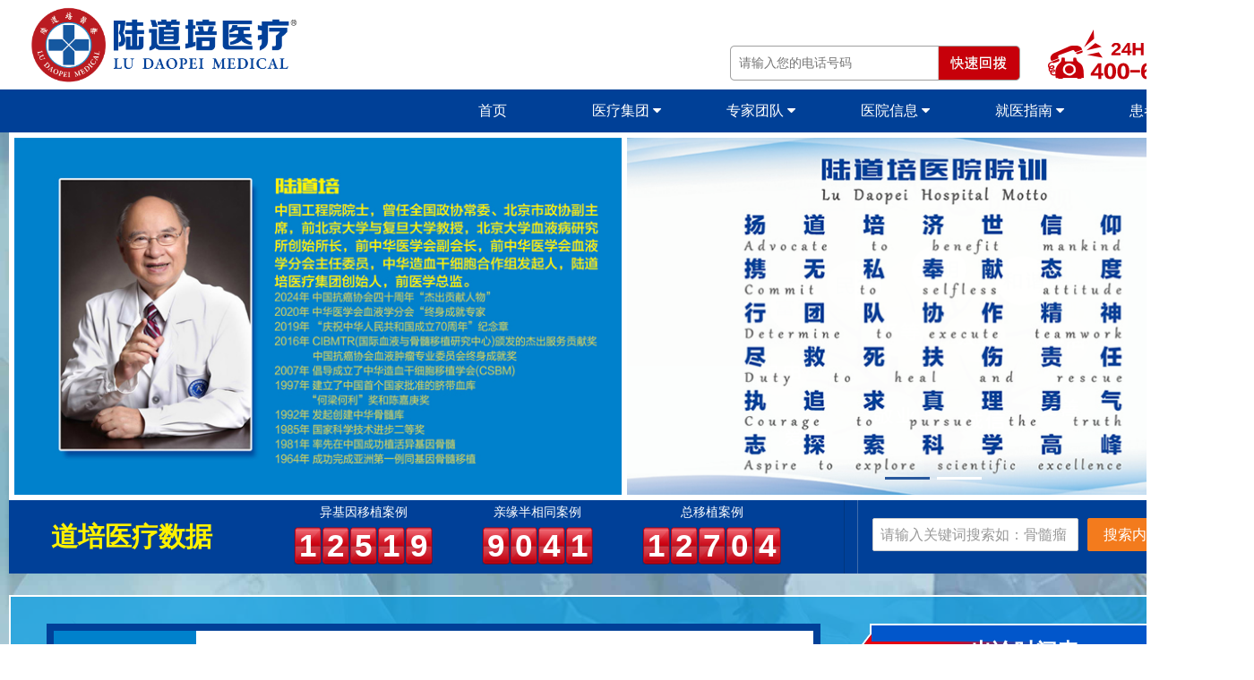

--- FILE ---
content_type: text/html; charset=utf-8
request_url: https://daopei.net/home/model/index/cid/26/id/28.html
body_size: 8449
content:
<!DOCTYPE html>
<html>
<head lang="en">
  <meta charset="UTF-8">
  <title>陆道培 燕达陆道培医院_北京骨髓移植医院|儿童白血病专家|半相合移植|噬血细胞综合症_陆道培医疗集团-北京陆道培生物技术有限公司</title>
  <meta http-equiv="X-UA-Compatible" content="IE=edge">
  <meta name="viewport" content="width=device-width, initial-scale=1">
  <meta name="format-detection" content="telephone=no">
  <meta name="renderer" content="webkit">
  <meta http-equiv="Cache-Control" content="no-siteapp" />
  <meta name="keywords" content="燕达陆道培医院,北京陆道培医院,陆道培医院,半相合移植,骨髓移植,北京骨髓移植医院,噬血细胞综合症全国权威专家,儿童白血病专家" />
  <meta name="description" content="北京陆道培医院是一家三级血液病专科医院，医院下设29个科室，包括造血干细胞移植科、普通血液科、淋巴瘤骨髓瘤中心、病理和医学检验科等。拥有中国权威的白血病专家、淋巴瘤权威专家、儿童白血病专家，在半相合移植、骨髓移植、儿童白血病、淋巴瘤等疾病治疗方面拥有丰富的经验。">
  <link rel="alternate icon" type="image/png" href="/i/favicon.png">
<!--[if (gte IE 9)|!(IE)]><!-->
<script src="/template/default/assets/js/jquery-2.1.4.min.js"></script>
<!--<![endif]-->
<!--[if lt IE 9]>
<script src="http://cdn.yuntar.com/jquery/1.11.3/jquery.min.js"></script>
<script src="http://cdn.yuntar.com/modernizr/2.8.3/modernizr.js"></script>
<script src="http://cdn.yuntar.com/amazeui/2.7.2/js/amazeui.ie8polyfill.min.js"></script>
<![endif]-->
<!-- amazeui -->
<link rel="stylesheet" href="/template/default/assets/css/amazeui.min.css"/>
<script src="/template/default/assets/js/amazeui.min.js"></script>
<!-- swiper -->
<link rel="stylesheet" href="/template/default/assets/css/swiper.min.css"/>
<script src="/template/default/assets/js/swiper.min.js"></script>
	<!-- swiper p -->
	<script src="/template/default/assets/js/swiper.animate-twice.min.js"></script>
<script src="/template/default/assets/js/swiper.animate1.0.2.min.js" ></script>
<link rel="stylesheet" href="/template/default/assets/css/animate.min.css">
<!-- css -->
<link rel="stylesheet" href="/template/default/css/ldp.css?v=1768874132"/>

</head>
<body>
<div data-am-sticky style="z-index: 1011">
<!-- 	top -->
<div class="am-g topbox">
	<div class="am-container am-text-left top">
		<div class="am-u-sm-6"><div class="logo_box"><img src="/data/upload/2020-05-10/5eb77c0ec352e.png" alt="" style="width:316px;"></div></div>
		<div class="am-u-sm-2" style="float:right;"><div class="tel_number"><img src="/template/default/images/top_tel.png" alt=""></div></div>
		<div class="am-u-sm-3" style="float:right;"><div class="tel_box" style="cursor: pointer" onclick="window.open('http://bwt.zoosnet.net/LR/Chatpre.aspx?id=BWT65972900&lng=cn')"><input type="text" style="height: 39px; border: 0; background: none; width: 230px; line-height: 39px; padding-left: 10px; font-size: 1.4rem;" placeholder="请输入您的电话号码"></div></div>
		
		<div class="am-u-sm-1" style="display:none;"><a href="http://www.ludaopei.com" target="_blank" class="english"><img src="/template/default/images/eng.png" alt=""></a></div>
		
	</div>
</div>
<!-- /top -->
<!-- menu -->
<div class="am-g menu">
	<div class="am-container">
		<ul class="am-u-sm-8 am-fr am-avg-sm-6 am-text-center">
								<li><a href="/">首页</a></li>
									<li class="am-dropdown" data-am-dropdown>
				        <a class="am-dropdown-toggle" data-am-dropdown-toggle href="javascript:;">
				           医疗集团 <span class="am-icon-caret-down"></span>
				        </a>
				        <ul class="am-dropdown-content">
					        				            <li><a href="/list/16">医疗集团介绍</a></li>
				            				            <li><a href="/list/17">医疗集团荣誉</a></li>
				            				            <li><a href="/list/18">全国院区介绍</a></li>
				            				            <li><a href="/list/19">联系方式</a></li>
				            				          </ul>
				    </li>
									<li class="am-dropdown" data-am-dropdown>
				        <a class="am-dropdown-toggle" data-am-dropdown-toggle href="javascript:;">
				           专家团队 <span class="am-icon-caret-down"></span>
				        </a>
				        <ul class="am-dropdown-content">
					        				            <li><a href="/list/21">陆道培院士</a></li>
				            				            <li><a href="/list/22">河北燕达陆道培医院</a></li>
				            				            <li><a href="/list/28">北京陆道培医院</a></li>
				            				            <li><a href="/list/74">北京陆道培血液病医院</a></li>
				            				            <li><a href="/list/79">上海新道培血液病医院</a></li>
				            				          </ul>
				    </li>
									<li class="am-dropdown" data-am-dropdown>
				        <a class="am-dropdown-toggle" data-am-dropdown-toggle href="javascript:;">
				           医院信息 <span class="am-icon-caret-down"></span>
				        </a>
				        <ul class="am-dropdown-content">
					        				            <li><a href="/list/39">科室介绍</a></li>
				            				            <li><a href="/list/34">公益讲座</a></li>
				            				            <li><a href="/list/35">慈善活动</a></li>
				            				            <li><a href="/list/36">新闻动态</a></li>
				            				            <li><a href="/list/37">学术交流</a></li>
				            				            <li><a href="/list/38">团队风采</a></li>
				            				          </ul>
				    </li>
									<li class="am-dropdown" data-am-dropdown>
				        <a class="am-dropdown-toggle" data-am-dropdown-toggle href="javascript:;">
				           就医指南 <span class="am-icon-caret-down"></span>
				        </a>
				        <ul class="am-dropdown-content">
					        				            <li><a href="/list/47">专家出诊表</a></li>
				            				            <li><a href="/list/48">就诊流程</a></li>
				            				            <li><a href="/list/49">标本检验送检须知</a></li>
				            				            <li><a href="/list/50">异地医保、新农合转诊</a></li>
				            				          </ul>
				    </li>
									<li class="am-dropdown" data-am-dropdown>
				        <a class="am-dropdown-toggle" data-am-dropdown-toggle href="javascript:;">
				           患者服务 <span class="am-icon-caret-down"></span>
				        </a>
				        <ul class="am-dropdown-content">
					        				            <li><a href="/list/54">投诉建议</a></li>
				            					        <li><a href="/list/55">知识百科</a></li>
					        <li><a href="/list/56">常见疾病</a></li>
					        <li><a href="/list/57">疾病诊断</a></li>
					        <li><a href="/list/58">治疗方法</a></li>
					        <li><a href="/list/59">护理康复</a></li>
					        <li><a href="/list/60">营养指导</a></li>
					        				            <li><a href="/list/72">就医用车</a></li>
				            				          </ul>
				    </li>
						</ul>
	</div>
</div>
<!-- /menu -->
</div>
<!-- banner -->
<style type="text/css" media="screen">
	#banner-pagination .swiper-pagination-bullet{ width: 50px; height: 3px; border-radius:0; background:#FFF; opacity: 1}
	#banner-pagination .swiper-pagination-bullet-active{background-color: #28589d}
</style>

<div class="am-g">
	<div class="am-container banner">
		<div class="am-u-sm-6 banner_left"></div>
		<div class="am-u-sm-6 swiper-container" id="banner">
			<div class="swiper-wrapper">
								<div class="banner_right swiper-slide" >
					<a href="" target="_blank"><div class="banner_info ani"  style="background-image: url('/data/upload/2020-06-24/5ef2cb0558a73.jpg'); cursor: pointer"></div></a>
				</div>
								<div class="banner_right swiper-slide" >
					<a href="" target="_blank"><div class="banner_info ani"  style="background-image: url('/data/upload/2021-08-19/611e0f17b0ebf.jpg'); cursor: pointer"></div></a>
				</div>
							</div>
			<div class="swiper-pagination" id="banner-pagination"></div>
		</div>
	</div>
</div>
<!-- 医疗数据 -->
<div class="am-g" data-am-sticky="{top:148,animation: 'slide-top'}">
	<div class="am-container ylsj">
		<div class="am-u-sm-3 am-text-center am-padding-0" style="font-size: 3rem; color: #fff100; font-weight: bold;width:18%;text-align:center;">道培医疗数据</div>
		<div class="am-u-sm-6 am-padding-0" style="padding-top: 1rem!important; height: 82px; width: 50%; border-right:#02377f solid 1px;	 ">
			<div class="am-fl ylsj_num am-margin-right-sm" style="margin-left:3%;display:none;">
				<div class="title">CAR-T治疗</div>
				<div id="footnum1">2617</div>
			</div>
			<div class="am-fl ylsj_num am-margin-left-sm  am-margin-right-sm" style="margin-left:6rem;">
				<div class="title">异基因移植案例</div>
				<div id="footnum2">12519</div>
			</div>
			<div class="am-fl ylsj_num am-margin-left-sm am-margin-right-sm" style="margin-left:4.5rem;margin-right:4.5rem;">
				<div class="title">亲缘半相同案例</div>
				<div id="footnum3">9041</div>
			</div>
			<div class="am-fl ylsj_num am-margin-left-sm">
				<div class="title">总移植案例</div>
				<div id="footnum4">12704</div>
			</div>
			<div style="color:#ffffff;margin:38px 0 0 0;line-height:25px;font-size:13px;float:right;display:none;">截止2024年9月30日</div>
			
		</div>
		<div class="am-u-sm-3 am-padding-xs am-padding-left" style="height: 82px; border-left:#406daa solid 1px; width: 31%">
			<div class="search am-form">
				<div class="am-form-group am-text-left">
					<form action="/home/listn/search.html" class="search-ajaxform" method="post" target="_blank">                        
				<input type="text" class="am-radius am-u-sm-8 " name="keyword" style="width: 230px; height: 37px" placeholder="请输入关键词搜索如：骨髓瘤" /> 
				<button class="am-btn am-btn-warning am-radius am-btn-my  am-fl" style="width: 100px; height: 37px; margin-left: 10px"> 搜索内容</button>
				</form>
				</div>
			</div>
		</div>
	</div>
</div>
<!-- /医疗数据 -->
<!-- /banner -->
<!-- 全国院区 -->
<div class="am-g am-margin-top-lg">
    <div class="am-container  yljt-qgyq">
        <div class="am-u-sm-8 am-padding-left am-padding-right-0" style="position: relative; background-color: #FFF; background-image: url('/template/default/images/inside-bg.png'); background-position: left top; background-repeat: repeat-y; background-position-x: -120px; border: #004098 solid 8px; padding-bottom: 50px;">
            <div class="zjdt-bg-box">
                <div class="zjtd-top-zj am-padding-lg " style="display: inline-block; border: 0; background-color: transparent;" >
                    
                    <div class="zjtd-left" style="z-index: 1">
                        <div class="am-fl"><img src="/data/upload/2025-05-26/68340719eb5e4.jpg" alt="" width="235" height="304"></div>
                        <div class="am-fr" style="width: 510px; height: 269px;">
                            <div style="height: 231px;">
                                <h1 class="am-margin-bottom-xs">杨君芳 /<span class="am-text-sm">科主任</span></h1>
                                <p>
                                    <span>简介：</span>于2004年开始从事血液病及细胞免疫治疗临床应用及研究工作。                                </p>
                                <p>
                                    <span>擅长：</span>血液系统恶性肿瘤的化疗、靶向治疗、CART治疗，自体骨髓移植...                                </p>
                                <div class="am-text-center"><a  class="am-btn am-btn-danger am-btn-sm am-radius" href="http://bwt.zoosnet.net/LR/Chatpre.aspx?id=BWT65972900&lng=cn" target="_blank">在线咨询 > </a>  </div>
                            </div>
                            <div class="xingqi-box">
                                <div class="am-fl xingqi">
                                    <b id="m_text"></b>月<br><span>星期&nbsp;&nbsp;<img src="/template/default/images/day-jt.png" alt=""></span>
                                </div>
                                <div class="am-fl xingqi-day  active ">一</div>
                                <div class="am-fl xingqi-day ">二</div>
                                <div class="am-fl xingqi-day ">三</div>
                                <div class="am-fl xingqi-day  active ">四</div>
                                <div class="am-fl xingqi-day ">五</div>
                                <div class="am-fl xingqi-day ">六</div>
                                <div class="am-fl xingqi-day ">日</div>
                                <div class="xingqi-text">坐诊时间：【周一9:00-12:00、周四8:30-10:30】</div>
                            </div>
                        </div>
                    </div>
                </div>
            

<!--            tab -->
                <style type="text/css">
                    .am-padding img{
                        /*width:100%!important;*/
                        height: auto!important;
                    }
                </style>
                <div class="am-fr tab-box">
                    <div class="tab-box-title am-avg-sm-3" id="tab-box-ldp">
                        <li class="active" rel="tab-1">医生履历</li>
                        <li rel="tab-2">科研荣誉</li>
                        <li rel="tab-3">学术论文</li>
                    </div>
                    <div class="tab-box-cont am-padding" id="show-tab-1" style="display: block">
                        <p style="text-wrap-mode: wrap;"><strong>专业经验：</strong></p><p style="text-wrap-mode: wrap;">副主任医师。自2004年4月开始从事血液病及细胞免疫治疗临床应用及研究工作。2005年5月入职道培医疗集团至今，一直从事血液病的诊治及细胞免疫治疗。擅长血液系统良恶性疾病的诊断治疗；血液系统恶性肿瘤的化疗、靶向治疗、CART治疗；自体骨髓移植。</p><p style="text-wrap-mode: wrap;">自2013年开始研究CART细胞的相关治疗；2015年6月开始在陆道培医院将自体CD19-CART广泛应用于临床；随后针对急性淋巴细胞白血病、急性髓系白血病、多发性骨髓瘤、淋巴瘤等恶性血液系统疾病开展了单靶点、双靶点、三靶点CART等多项临床研究，均取得卓越的临床疗效。</p><p style="text-wrap-mode: wrap;">多次在国际会议上发表口头报告，并在BLOOD等杂志发表了CART相关的文章。</p><p style="text-wrap-mode: wrap;"><strong>执业经历：</strong></p><p style="text-wrap-mode: wrap;">2001.7&nbsp;毕业于张家口医学院</p><p style="text-wrap-mode: wrap;">2001.7-2002.3&nbsp;北京红十字中山医院</p><p style="text-wrap-mode: wrap;">2002.3-2004.1&nbsp;滦南县人民医院</p><p style="text-wrap-mode: wrap;">2004.4-2005.5&nbsp;北京大学人民医院细胞治疗中心</p><p style="text-wrap-mode: wrap;">2005.5-2012.4&nbsp;北京市道培医院</p><p style="text-wrap-mode: wrap;">2012.4至今 &nbsp; 陆道培医疗集团</p><p style="text-wrap-mode: wrap;"><strong>社会职称：</strong></p><p style="text-wrap-mode: wrap;">中国人体健康科技促进会细胞免疫治疗专业委员会委员&nbsp;，北京癌症防治学会淋巴瘤免疫治疗专业委员会第一届委员会常务委员，廊坊市医学会血液学分会委员。</p>                    </div>
                    <div class="tab-box-cont am-padding" id="show-tab-2">
                                            </div>
                    <div class="tab-box-cont am-padding" id="show-tab-3">
                                            </div>
                    
                </div>
                
                
            </div>
        </div>
        <div class="am-u-sm-4 right-menu">
            			<li><div class="jt_bg "><a href="/list/47">出诊时间表</a></div></li>
			<li><div class="jt_bg "><a href="/list/39">核心科室</a></div></li>
			<li><div class="jt_bg "><a href="/list/22">专家团队</a></div></li>
            			<div class="left-jdal">
				<div class="am-u-sm-6 jdal-title">
					<img src="/template/default/images/t_jdbl.png" alt="">
				</div>
				<div class="am-u-sm-6 jdal-more am-text-right">
					<a href="/list/61" target="_blank">更多>> </a>
				</div>
<!-- 				list -->
								<div class="am-u-sm-12 jdal-list">
					<div class="am-u-sm-6">
						<a href="/news/1317" target="_blank"><img src="/data/upload/2021-12-16/61baefac9e33b.jpg" alt=""></a>
					</div>
					<div class="am-u-sm-6  am-padding-right-0">什么叫空腹呢，是指停止进食6-8小时以上称之...<a href="/news/1317" target="_blank">【详细】</a></div>
				</div>
									<div class="am-u-sm-12 jdal-list">
					<div class="am-u-sm-6">
						<a href="/news/1295" target="_blank"><img src="/data/upload/2021-11-25/619ee0e0b8537.jpg" alt=""></a>
					</div>
					<div class="am-u-sm-6  am-padding-right-0">中国比较常见的营养缺乏症的表现是贫血，那么如...<a href="/news/1295" target="_blank">【详细】</a></div>
				</div>
					<!-- 				/list -->
			</div>
			
			<div class="left-tjsp">
				<!--<div class="am-u-sm-12 jdal-title">-->
				<!--	<img src="/template/default/images/t_sptj.png" alt="">-->
				<!--</div>-->
				<div class="am-u-sm-12 am-margin-top" style="margin-top:0">
										<div class="left-tjsp-cont" style="display: inline-flex">
						<!--<video controls=""  name="media" style="width: 285px; height: 210px" poster="/data/upload/2025-11-04/69098a9c7fd38.jpg"><source src="https://v.qq.com/x/page/k3177737fyn.html" type="audio/ogg"></video>-->
						<!--<a href="https://v.qq.com/x/page/k3177737fyn.html" target="_blank" style="width:100%;"><img style="width:100%;height:160px;" src="/data/upload/2025-11-04/69098a9c7fd38.jpg" /></a>-->
						<img src="/team.jpg" style="width:100%;" />
					</div>
					<div class="left-tjsp-cont" style="border-top: #ccc solid 1px; text-align: center">
						<!--<a href="https://v.qq.com/x/page/k3177737fyn.html" target="_blank">燕达陆道培医院新院宣传片温暖上线，让希望有形可见</a>-->
						<a href="javascript:void(0)">陆道培医院专家团队</a>
					</div>
										</div>
			</div>
        </div>
    </div>
</div>




<!-- foot -->
<div class="am-g am-margin-top-lg" style="background-color: #FFF; height: 100px; padding-top: 20px">
	<div class="am-container am-text-center">
		<img src="/template/default/images/foot_txt.png?v=2" alt="" style="width: 100%;margin-top: -1%;">
	</div>
</div>

<style type="text/css" media="screen">
	.foot_icp a{color: #fff}
</style>


<div class="am-g" style="background-color: #004098; color: #FFF">
	
	
	<div class="am-container am-padding  footer am-padding-top-sm">
		<div class="am-u-sm-1">&nbsp;</div>
		<div class="am-u-sm-2 am-padding"><span>医院招聘信息</span> <br> 
						<li><a href="/news/244" style="color: #FFF">招聘信息</a></li>
						</div>
		<div class="am-u-sm-4 am-padding" style="padding-left: 0; padding-right: 0;"><span>医院地址</span> <br> 
		<li style="list-style-position: inside">北京（亦庄院区）：北京亦庄经济技术开发区同济南路22号</li>
		<li  style="list-style-position: inside">北京（顺义院区）：北京顺义区高丽营镇顺于路120号</li>
		<li  style="list-style-position: inside">河北（燕郊院区）：河北燕郊高新区思菩兰路35号</li>
		<li  style="list-style-position: inside">上海院区：上海市闵行区临港浦江科技城绿洲环路790号2幢</li>
			
			<li class="foot_icp" style="list-style: none; text-align: left; font-size: 14px;">
			      <a target="_blank" href="http://www.beian.gov.cn/portal/registerSystemInfo?recordcode=11030102011255" style="margin:0 10px">
    <img src="/template/default/images/gan.png" style="width:25px!important;float:left;" />京公网安备 11030102011255号</a>
			    <a href="https://beian.miit.gov.cn/#/Integrated/index" target="_blank">京ICP备17072288号-1</a></li>
			    <li style="list-style:none;text-indent:20px;">本网站内容，未经授权禁止转载</li>
		</div>
		<div class="am-u-sm-5 am-padding am-padding-top-0">
			<!--<ul class="am-avg-sm-3 am-text-center" style="font-size:1.385rem">-->
			<!--	<li>陆道培医院订阅号<br><img src="/template/default/images/code1.png" alt=""></li>-->
			<!--	<li>北京陆道培医院服务号<br><img src="/template/default/images/code2.png" alt=""></li>-->
			<!--	<li>河北燕达陆道培医院服务号<br><img src="/template/default/images/code3.png" alt=""></li>-->
			<!--</ul>-->
			<ul class="am-avg-sm-2 am-text-center" style="font-size:1.385rem;width:80%;margin-left:10%;padding-top:1.6rem">
			    <li>陆道培医疗服务号<br><img src="/template/default/images/code0.png" alt=""></li>
				<li>陆道培医疗订阅号<br><img src="/template/default/images/code1.png" alt=""></li>
				<!--<li style="margin-top:.8rem;">北京陆道培医院服务号<br><img src="/template/default/images/code2.png" alt=""></li>-->
				<!--<li style="margin-top:.8rem;">河北燕达陆道培医院服务号<br><img src="/template/default/images/code3.png" alt=""></li>-->
			</ul>
		</div>
	</div>
</div>

<div class="am-g am-padding" style="background-color: #FFF">
	<div class="am-u-sm-1">&nbsp;</div>
	<div class="am-u-sm-11">
		<a href="http://www.nhc.gov.cn/" target="_blank"  style="float: left; list-style: none; height: 60px; width: 165px; color: #666; cursor: pointer">
		<div style="height: 60px; width: 60px; float: left"><img src="/data/upload/2020-09-08/5f570ad184baf.jpg" height="60" width="60" alt=""></div>
		<div style="height: 60px; width: 80px; float: left; margin-left: 5px; font-size: 14px; vertical-align: middle; padding: 10px 3px; line-height: 140%"> 中华人民共和国卫生部</div>
	</a>
		<a href="http://www.cmdp.org.cn/" target="_blank"  style="float: left; list-style: none; height: 60px; width: 165px; color: #666; cursor: pointer">
		<div style="height: 60px; width: 60px; float: left"><img src="/data/upload/2018-09-17/5b9f5b0d1e5bd.jpg" height="60" width="60" alt=""></div>
		<div style="height: 60px; width: 80px; float: left; margin-left: 5px; font-size: 14px; vertical-align: middle; padding: 10px 3px; line-height: 140%"> 中华骨髓库</div>
	</a>
		<a href="https://www.yixiecloud.com/" target="_blank"  style="float: left; list-style: none; height: 60px; width: 165px; color: #666; cursor: pointer">
		<div style="height: 60px; width: 60px; float: left"><img src="/data/upload/2020-09-08/5f570aedb7316.jpg" height="60" width="60" alt=""></div>
		<div style="height: 60px; width: 80px; float: left; margin-left: 5px; font-size: 14px; vertical-align: middle; padding: 10px 3px; line-height: 140%"> 血液病专科医协体</div>
	</a>
		<a href="http://www.whdaopeisw.com/" target="_blank"  style="float: left; list-style: none; height: 60px; width: 165px; color: #666; cursor: pointer">
		<div style="height: 60px; width: 60px; float: left"><img src="/data/upload/2018-09-17/5b9f5e7844069.jpg" height="60" width="60" alt=""></div>
		<div style="height: 60px; width: 80px; float: left; margin-left: 5px; font-size: 14px; vertical-align: middle; padding: 10px 3px; line-height: 140%"> 湖北省干细胞库</div>
	</a>
		</div>
</div>

<script>
var _hmt = _hmt || [];
(function() {
  var hm = document.createElement("script");
  hm.src = "https://hm.baidu.com/hm.js?4e8342c4e7375aad2f6f6680b2341984";
  var s = document.getElementsByTagName("script")[0]; 
  s.parentNode.insertBefore(hm, s);
})();
</script>
<meta name="baidu-site-verification" content="uHbzZ5JEDu" />
<!-- /foot -->
<script>

	
	
	$(document).ready(function(){
		//menu
		$(".am-dropdown").mouseenter(function(){
			$(".am-dropdown").dropdown('close');
			$(this).dropdown('open');
		});
		$(".am-dropdown").mouseleave(function(){
			$(this).dropdown('close');
		});
		$('#centmenutab').mouseenter(function(){
			$('#centmenudown').slideDown(100);
		});
		$('#centmenudown,.cjjb-box').mouseleave(function(){
			$('#centmenudown').slideUp(100);
		});
		
		//滚轴滚动的时候隐藏菜单
		$(document).scroll(function(){
			$(".am-dropdown").dropdown('close');
		})
		
		//banner
		var mySwiper_banner = new Swiper ('#banner', {
		    on:{
		      init: function(){
		        //swiperAnimateCache(this); //隐藏动画元素 
		        //swiperAnimate(this); //初始化完成开始动画
		      }, 
		      slideChangeTransitionStart: function(){ 
		        //swiperAnimate(this); //每个slide切换结束时也运行当前slide动画
		      },
		    },
		    pagination: {
			    el: '#banner-pagination',
			    clickable :true,
			},
		    autoplay: true,
		    effect : 'fade',
		    fadeEffect: true,
		    speed:2000,
		    loop : true
		}) 
		//疾病百科鼠标经过
		$(".cjjb li").mouseenter(function(){
			$(this).find(".cjjb_box").css("background-position-y","-136px");
			$(this).find("a").css("color","#e76625");
		});
		$(".cjjb li").mouseleave(function(){
			$(this).find(".cjjb_box").css("background-position-y","-30px");
			$(this).find("a").css("color","#FFF");
		});
		//案例
		var mySwiper_al = new Swiper ('.jdal', {
			slidesPerView: 2,
			spaceBetween:10,
		    autoplay: false
		});
		
		$(".zjtd-top-menu-box li").mouseover(function(){
			$(this).css("background-position-y","0");
		});
		$(".zjtd-top-menu-box li").mouseout(function(){
			if(!$(this).hasClass("active")){
				//alert($(this).find("a").height())
				$(this).css("background-position-y","-195px");	
			}
		});
		$(".zsbk-top-menu-box-sm li").mouseover(function(){
			$(this).css("background-position-y","0");
		});
		$(".zsbk-top-menu-box-sm li").mouseout(function(){
			if(!$(this).hasClass("active")){
				//alert($(this).find("a").height())
				$(this).css("background-position-y","-154px");	
			}
		});
		//专家
		var mySwiper_zj = new Swiper ('.zj-list', {
			slidesPerView: 5,
			spaceBetween:8,
			loop : true,
		    autoplay: true,
		    pagination: {
		        el: '#zj-list-pagination'
		    },
		    navigation: {
		        nextEl: '.swiper-button-next',
		        prevEl: '.swiper-button-prev',
		      },
		});
		$(".zj-list li").mouseenter(function(){
			$(this).find(".zj-list-text").fadeIn(500);
		});
		$(".zj-list li").mouseleave(function(){
			$(this).find(".zj-list-text").fadeOut(500);
		});
		$(".zjtd-top-zj-list li").mouseenter(function(){
			$(this).find(".zjtd-top-zj-list-text").fadeIn(300);
			$(".zjshow").hide();
			$("#zjshow-"+$(this).attr("rel")).show();
		});
		$(".zjtd-top-zj-list li").mouseleave(function(){
			$(this).find(".zjtd-top-zj-list-text").fadeOut(300);
		});
		
		var mySwiper2 = new Swiper ('#zjtd-top-zj-list-slide', {
			slidesPerView: 5,
			spaceBetween:10,
		    autoplay: true,
		    loop : false,
		    navigation: {
		        nextEl: '.swiper-button-next',
		        prevEl: '.swiper-button-prev',
		    },
		});
		
		//医院动态
		$("#yydt-nav li").mouseenter(function(){
			$("#yydt-nav li").removeClass("active");
			$(".yydt-box").hide();
			$("#news_"+$(this).attr("rel")).show();
			$(this).addClass("active");
		});
		
		//视频推荐
		var mySwiper_sp = new Swiper ('.sptj', {
			slidesPerView: 4,
			spaceBetween:10,
		    autoplay: false,
		    loop : false
		});
		//医疗集团荣誉
		var mySwiper_jtry = new Swiper ('#yljtry', {
			slidesPerView: 2,
			spaceBetween:10,
		    navigation: {
			    nextEl: '#yl_right',
			    prevEl: '#yl_left',
			},
		});


		$("#tab-box-ldp li").mouseenter(function(){
			$("#tab-box-ldp li").removeClass("active");
			$(this).addClass("active");
			$(".tab-box-cont").hide();
			$("#show-"+$(this).attr("rel")).show();
		});
		
		
		var date=new Date;   
		var m_text=date.getMonth()+1;  
		$("#m_text,.m_text").html(m_text);
		
		
	});
	
	
	
		//医疗数据格式化
	for (var j=1;j<5;j++)
	{
		sss1=$("#footnum"+j).html();
		strs1= new Array();
		strs1=sss1.split("");
		html1="";
		for (i=0;i<strs1.length ;i++ ) 
		{ 	
			html1=html1+"<span>"+strs1[i]+"</span>"
		} 
		$("#footnum"+j).html(html1);
	}
	//end

</script>

</body>
</html>


--- FILE ---
content_type: text/css
request_url: https://daopei.net/template/default/css/ldp.css?v=1768874132
body_size: 4543
content:
/*
	陆道培网站 CSS  崔 17/11/22
*/
a:hover{color: #e76625!important;}
body{background: url('../images/body_bg.jpg') top center repeat-y; background-position-y: 100px; background-size: cover; min-width: 1400px;}
.am-container{width: 1380px!important;max-width: 1380px!important;}
.topbox{background-color: #FFF}
.top{height: 100px; position: relative;}
.top .am-u-sm-1,.top .am-u-sm-2,.top .am-u-sm-3,.top .am-u-sm-6{position: relativet; height: 100px;}
.top .logo_box{ position: absolute; left: 0; top: 0;}
.top .tel_box{width: 325px; height: 39px; background: url('../images/search_bg.png') top left no-repeat; position: absolute; right: 10px; bottom: 10px;}
.top .tel_number{position: absolute; left: 20px; bottom: 5px;}
.top .english{ width: 72px; height: 62px; position: absolute; right: 10px; bottom: 3px}
/* 		menu */
.menu{height: 48px; line-height: 48px; background-color: #004097; font-size: 1.6rem}
.menu li,.menu li a{color: #fff}
.menu li:hover{background-color:#046cfe}
.am-dropdown-content{min-width: 150px!important;}
/* 		banner */
.banner{border:#fff solid 6px; height: 411px; padding: 0}
.banner .am-u-sm-6{padding: 0;}
.banner .banner_left{ background: url('../images/banner_left.jpg?v=4') center center no-repeat; padding: 0; height: 100%; background-size: cover; border-right: #FFF solid 6px;}
.banner .banner_right{height:399px; width: 100%; padding: 0; background-position: center center; background-size: cover}
.banner .banner_right .banner_info{ background-position: center center; background-size: cover; width: 100%; height: 399px;}
/* 		ylsj */
.ylsj{ background-color: #004098; height: 82px; line-height: 82px;}
.ylsj .ylsj_num {text-align: center}
.ylsj .ylsj_num .title{ width: 100%; font-size: 1.4rem; color: #FFF; line-height: 50%;}
.ylsj .ylsj_num span{ width: 31px; height: 42px; line-height: 42px; background: url('../images/num_bg.png'); display: inline-block; text-align: center; color: #fff; font-weight: bold; font-size: 3.5rem;background-siz:100%,100%;}
/* 		title */
.container{width: 1246px!important; max-width: 1246px!important; }
/* 		cjjb */
.cjjb{color: #FFF}
.cjjb li{border: #FFF solid 1px; border-right: 0; padding: 1rem 0; min-height: 101px; background-color: #0081c5}
.cjjb li:last-child{border-right: #FFF solid 1px}
.cjjb a{color: #FFF}
.cjjb .cjjb_box{ width: 100%; height: 50px; background: url('../images/jbbk_bg.png') no-repeat; background-position-y: -30px}
/* ylts */
.ylts,.ylts a{color: #FFF}

.ylts .am-u-sm-3 {padding: 0.25rem;}
.ylts .am-u-sm-3 .ylts-box{background-color: #2992c9; padding: 1.5rem; padding-top: 1rem;}
.ylts h4{text-align: center; font-size: 2.2rem}

.ylts p{font-size: 1.4rem; margin-bottom: 0;}
.ylts img{border: #FFF solid 2px; border-radius: 0px;}
/* 		jdal */
.jdal .am-u-sm-6{ background-color: #FFF; border: #FFF solid 4px; padding: 0; font-size: 1.4rem; width: 48%;}
.jdal .am-u-sm-6 img{max-width: 100%;}
.jdal .am-u-sm-6 a{color: red}
/* 		zjtd */
.zjtd .zjtd-left{
	border: #0062b2 solid 10px; padding: 1rem; background-color: #fff; display: inline-block; width: 100%;
}
.zjtd .zjtd-left h1 span{font-size: 1.4rem;}
.zjtd .zjtd-left h1{}
.zjtd .zjtd-left p span{color: #0256cc;}
.zjtd .zjtd-left p a{color: red}
/* 		 */
.xingqi-box{ height: 73px; width: 100%; position: relative;}
.xingqi{ font-size: 1.4rem; width: 82px; height: 73px; font-weight: bold; color: #fff; background-color: #0256cc; padding: 5px 5px 10px 10px; display: inline-block; line-height: 100%}
.xingqi-box .active{background-color: #0256cc;}
.xingqi b {font-size: 3.6rem; line-height: 3.6rem;}
.xingqi span{ font-size: 1.6rem}
.xingqi-day{ background-color: #bfbfbf; font-weight: bold; color: #FFF;margin-left: 5px; width: 46px; height: 35px; line-height: 35px; text-align: center; margin-top: 39px;}
.xingqi-text{position: absolute; left: 90px; top: 5px; font-size: 1.6rem; color: #666;}
/* 		 */
.zjtd-right{border: #0062b2 solid 10px; padding: 1rem 0; background-color: #fff; display: inline-block; width: 100%;}
.zjtd-right h2,.zjtd-right h2 a{text-align: center; color: #004098; font-size: 1.8rem; margin-bottom: 0.5rem}
/* 		zj-list */
.zj-list li{ text-align: center}
.zj-list li img{border: #fff solid 2px; border-radius: 0px}
.zj-list-box .swiper-button-prev,.zj-list-box .swiper-button-next{background-color: rgba(255, 255, 255, 0.89); line-height: 50px; font-size: 2.8rem;color: #333; text-align: center; border-radius: 50%; width: 50px; height: 50px; background-size: 30%;background-image: none}
.zj-list-box .swiper-button-prev{ left: -15px; }
.zj-list-box .swiper-button-next{ right: -15px}
.zj-list-text{ position: absolute; left: 0; top: 0; display: none; width: 213px; margin: 0 12px; height: 100%; background: rgba(88, 88, 88, 0.44); color: #FFF; }
.zj-list-text h2{margin-top: 7rem;font-size: 2.6rem}
.zj-list-text p{font-size: 1.8rem}
/* 		yydt */
.yydt-menu{height: 70px; line-height: 70px; font-size: 2.2rem; color: #FFF; border: #FFF solid 1px}
.yydt-menu .active{background-color: #0062b2}
.yydt-menu li{text-align: center; border-right: #b4b4b5 solid 1px; height: 68px;}
.yydt-menu li:last-child{border: 0;}
.yydt-cont{ height: 350px; border: #fff solid 1px; border-top: 0; color: #FFF}
.yydt-kw h4{ background-color: #0062b2; font-size: 2.2rem; color: #FFF; text-align: center; margin-top: 30px; padding: 10px;}
.active-pub h5,.active-pub p{color: #e76625!important}
.yydt-cont h5{text-align: left; font-size: 2.2rem}
.yydt-kw li{ color: #FFF;  height: 44px; line-height: 44px; font-size: 2rem}
.yydt-box{display: none;}
.yydt-box a{color: #FFF}
/* 		sptj */
.sptj{background-color: #FFF}
.sptj .am-u-sm-3{text-align: center; padding: 0; font-size: 1.4rem;}
.sptj a{color: #333; font-size: 1.8rem;    line-height: 3rem;}
.sptj-bg{ background-color: #009ce5; height: 230px; position: absolute; left: 0; top: -30px; width: 100%; z-index: -1}
.footer{color: #FFF; font-size: 1.6rem; line-height: 200%}
.footer span{font-size: 2.2rem;}
/* swiper */
.swiper-container-horizontal>.swiper-pagination-progressbar{bottom: 0!important; height: 2px; top: auto}
/* inside */
.yljtjj{
	background-color: #004098;
	border: #FFF solid 2px;
	padding: 2rem 5rem; 
}

.yljtjj img{border: #fff solid 2px; width: 100%}
.yljtjj p{font-size: 2rem; color: #FFF;line-height: 200%; padding: 1rem 0;}

/*  */
.yljtry{
	background-color: #0081cc;
	border: #FFF solid 2px;
	padding: 2rem 5rem; 
}
#yljtry img{max-width: 100%; border: #FFF solid 1px; border-radius: 0px; width: 348px; height: 238px;}

/*  */
.yljtdsj{border: #FFF solid 4px; padding: 0;}
.yljtdsj img{width: 100%; border-bottom: #FFF solid 4px; }

/* qgyq */
.yljt-qgyq{background-color: rgba(0, 154, 225, 0.7); border: #FFF solid 2px; padding: 3rem 4rem}
.yljt-qgyq .am-u-sm-4{ }
.left-menu{}
.left-menu .active a{color: #fff110}
.left-menu li{list-style: none; width: 90%;  background-color: #0156cb; border: #FFF solid 2px; padding: 0 5rem; height: 64px; position: relative; margin-bottom: 15px }
.left-menu li .jt_bg{width: 330px; height: 41px; position: absolute; right: -19px; top: 10px; background: url('../images/left_menu_bg.png') right center no-repeat;}
.left-menu li a{font-size: 2.4rem; color: #FFF; font-weight: bold;}
.left-menu li a:hover{color: #fff100}

.right-menu{}
.right-menu .active a{color: #fff110}
.right-menu li{list-style: none; width: 90%; float: right; text-align: left;   background-color: #0156cb; border: #FFF solid 2px; padding: 0 5rem; height: 64px; position: relative; margin-bottom: 15px }
.right-menu li .jt_bg{width: 100%; height: 41px; position: absolute; left: -19px; top: 10px; background: url('../images/right_menu_bg.png') left center no-repeat;}
.right-menu li a{font-size: 2.4rem; color: #FFF; font-weight: bold; margin-left: 130px;}
.right-menu li a:hover{color: #fff100}
.right-menu .left-jdal,.right-menu .left-tjsp{float: right}


.yljt-qgyq .am-u-sm-8 {padding-left: 0; }

.left-jdal{width: 90%; background-color: #0156cb; border: #FFF solid 2px; padding: 2rem 0rem; display: inline-block}
.jdal-title img{ height: 34px;}
.jdal-more a{color: #FFF; font-size: 1.8rem;}
.jdal-list{color: #FFF; margin-top: 1.2rem}
.jdal-list img{ max-width: 100%; border: #FFF solid 2px;}
.jdal-list .am-u-sm-6{padding-left: 0;}
.jdal-list a{color: red}

.left-tjsp{width: 90%; background-color: #0156cb; border: #FFF solid 2px; padding: 2rem 0rem; margin-top: 20px; display: inline-block}
.left-tjsp-cont{background-color: #FFF; padding: 1rem; width: 100%}
.left-tjsp-cont a{color: #004098; font-weight: 800}

/* 列表样式1 */
.list-type1{ width: 100%; background-color: #0156cb; border: #0156cb solid 4px; border-radius: 6px; margin-bottom: 1rem; display: inline-block}
.list-type1 .list-left{height: 230px; text-align: center;}
.list-type1 .list-right{ background-color: #FFF; height: 230px;}
.list-type1 .list-right span{color: #666}
.list-type1 .list-right h1{margin-bottom: 0;}
.list-type1 .list-right p{margin-top: 0;}
.list-type1 .list-right a{color: red}
.list-type1 img{max-width: 100%; height: 170px; border: #FFF solid 1px; border-radius: 0}
/* 列表样式2 */
.list-type2{ width: 100%; background-color: #0156cb; border: #0156cb solid 4px; border-radius: 6px; margin-bottom: 1rem; display: inline-block}
.list-type2 .list-left{height: 230px; text-align: center;}
.list-type2 .list-right{ background-color: #FFF; height: 230px;}
.list-type2 .list-right span{color: #666}
.list-type2 .list-right h1{margin-bottom: 0;}
.list-type2 .list-right h1 a{color: #000}
.list-type2 .list-right h1 a:hover{color: red!important}
.list-type2 .list-right a{color: red}
.list-type2 img{max-width: 100%; height: 170px; border: #FFF solid 2px; border-radius: 2px}
/* 列表样式3 */
.list-type3{ border: #FFF solid 2px; padding: 2rem 4rem; font-size: 2rem; line-height: 180%; color: #FFF}
.list-type3:nth-child(odd) {background-color: #0081cc;}
.list-type3:nth-child(even) {background-color: #0062b2;}
/* 详情样式1 */
.article1{ background-color: #FFF; border:#0156cb solid 4px; border-radius: 4px; padding: 4rem; text-align: center; line-height: 200%}
.article1 img {max-width: 100%;}
.article1 span{font-size: 1.6rem;}
/* 详情样式2 */
.article2{ background-color: #FFF; border:#0156cb solid 4px; border-radius: 4px; padding:2rem 4rem; text-align: center; line-height: 200%; display: table;    word-break: break-all;}
.article2 h1{background-color: #009ce5; color: #FFF; padding: 1.5rem 0; text-align: center}
.article2 img {max-width: 100%; margin-left: -40px;}
.article2 p{font-size: 1.6rem; text-align: left; line-height: 180%; color: #333; text-indent:40px;}

.list-type4{ border: #FFF solid 2px; padding: 2rem 4rem; font-size: 1.8rem; line-height: 180%; color: #FFF}
.list-type4:nth-child(odd) {background-color: #0081cc;}
.list-type4:nth-child(even) {background-color: #0062b2;}
.list-type4 h3,.list-type4 p{margin: 0;}
.list-type4 a{color: red}


/* 内页 */
.zjtd-top-menu{ background-color: #0b89cf; border: #FFF solid 2px;}
.zjtd-top-menu-box{width: 100%; height: 307px; background: url('../images/list-top-bg.png') center center no-repeat ; background-size: 100%; position: relative}
.zjtd-top-menu-box li{list-style: none; position: absolute; text-align: center; background-image: url('../images/list-top-tab.png'); background-position: center top; background-repeat: no-repeat; height: 195px; width: 230px;  background-position-y: -195px}
.zjtd-top-menu-box .active{background-position-y:0;}
.zjtd-top-menu-box li a{color: #FFF; font-size: 2.2rem;font-weight: bold;width:71%;}
.zjtd-top-menu-box li a:hover{color: rgba(255, 255, 255, 0.81)!important;}


.zjtd-top-menu-box-sm{width: 100%; height: 307px; background: url('../images/list-top-bg.png') center center no-repeat ; background-size: 100%; position: relative}
.zjtd-top-menu-box-sm li{list-style: none; position: absolute; text-align: center; background-image: url('../images/list-top-tab.png'); background-position: center top; background-repeat: no-repeat; height: 162px; width: 192px;  background-position-y: -162px; background-size: 100% auto;}
.zjtd-top-menu-box-sm .active{background-position-y:0;}
.zjtd-top-menu-box-sm li a{color: #FFF; font-size: 2.2rem;font-weight: bold;}
.zjtd-top-menu-box-sm li a:hover{color: rgba(255, 255, 255, 0.81)!important;}

.zsbk-top-menu-box-sm{width: 100%; height: 307px; background: url('../images/list-top-bg.png') center center no-repeat ; background-size: 100%; position: relative}
.zsbk-top-menu-box-sm li{list-style: none; position: absolute; text-align: center; background-image: url('../images/list-top-tab.png'); background-position: center top; background-repeat: no-repeat; height: 152px; width: 182px;  background-position-y: -154px; background-size: 100% auto;}
.zsbk-top-menu-box-sm .active{background-position-y:0;}
.zsbk-top-menu-box-sm li a{color: #FFF; font-size: 2.2rem;font-weight: bold;}
.zsbk-top-menu-box-sm li a:hover{color: rgba(255, 255, 255, 0.81)!important;}


.zjtd-top-zj{border: #004098 solid 8px; background-color: #FFF;  display: table; width: 100%;}
.zjtd-top-zj-list{ width: 100%; display: inline-block;}
.zjtd-top-zj-list li{border: #ccc solid 1px; padding: 10px; position: relative; width: 20%;}
.zjtd-top-zj-list-text{position: absolute; width: 100%; height: auto; padding: 8px; background-color: #004098; text-align: center; color: #FFF; bottom: 0; margin-left: -10px; display: none}
.zjtd-top-zj-list-text h1{font-size: 1.8rem; margin: 0;}
.zjtd-top-zj-list-text p{font-size: 1.4rem; margin: 0;}


.zjtd-news-title{background-color: #0062b2; border: #FFF solid 2px; display: table; width: 100%;}
.zjtd-news-title h1{color: #FFF;font-size: 2.2rem; margin: 0; font-weight: 400}
.zjtd-news-title a{color: #FFF}
.zjtd-news-cont{background-color: rgba(10, 139, 207, 0.92); border: #FFF solid 2px; color: #FFF; border-top: 0px; display: table; width: 100%;}
.zjtd-news-cont-list:last-child{border-bottom: 0;}
.zjtd-news-cont-list{display:table; width: 100%; padding: 20px 2rem; border-bottom: #FFF dashed 1px; }
.zjtd-news-cont-list img{border: #FFF solid 2px; border-radius: 3px; width: 100%}
.zjtd-news-cont-list h1{margin-top: 20px;}
.zjtd-news-cont-list a{color: #FFF}

/* menu */
.am-dropdown-content {
    background-color: #004096;
    border: 0;
    margin-top: 0;
}
ul.am-dropdown-content>li>a {
    color: #fff;
}
ul.am-dropdown-content>li>a:hover {
    color: #fff!important;
    background-color: rgba(255, 255, 255, 0.27);
}
.am-dropdown-content:before {
    border: 0;
}
.am-dropdown-content:after {
    border: 0;
}

element.style {
    z-index: 10000;
    overflow: hidden;
    display: block;
}
.centmenudown {
    background-color: #0161ac;
    color: #000;
    border: #0161ac solid 1px;
    border-top: 0;
    padding: 1rem;
}
.centmenudown a{color: #FFF}

.am-btn-blue{background-color: #0161b5; padding: 10px 26px;}
.am-btn-blue:hover{color: rgba(255, 255, 255, 0.7)}
.am-text-xl{font-size: 2rem}
.nav-active{background-color: #046cfe}
#news_dzkw li{list-style:none;}
#news_fyxx h5,#news_lylx h5{margin-top: 10px; padding: 0 20px;}
#news_fyxx p,#news_lylx p{margin-top: 0; padding: 0 20px;}

.pub-title a{color: #FFF}
.am-padding-top-lg{padding-top: 1.8rem}
.zjdt-bg-box{}
.tab-box{ width: 640px; border: #dcdcdc solid 1px; margin-right: 20px; min-height: 100px;}

.tab-box-title{ height: 60px; background-color: #e5e5e5;}
.tab-box-title li{text-align: center; font-size: 1.6rem; height: 60px; line-height: 60px; color: #333; font-weight: bold; border-right: #d2d2d2 solid 1px;}
.tab-box-title .active{ border-top: 4px #3795ce solid; line-height: 52px}
.tab-box-title li:last-child{border-right:0;}
.tab-box-cont{display: none;}

.yyxx-img-box{border: #004098 solid 6px; background-color: #FFF; padding: 2px!important; position: relative;display: block}
.yyxx-img-box li,.yyxx-img-box .imgbox{height: 204px; padding: 0; background-size: 100% auto;  background-position: center center; background-repeat: no-repeat; border: #FFF solid 2px; background-color: #0149ad; }
.yyxx-img-box-title{font-size: 1.6rem; color: #FFF; font-weight: 400; height: 40px; line-height: 40px; padding:0 20px; width: 50%; position: absolute; bottom: -20px; left: 25%; background-color: #0d64af; border: #FFF solid 1px}
.yyxx-img-box-title span a{color: red; float: right}

.yyxx-shfw .imgbox{height: 300px; background-size: cover}
.jyzn-ydyb li{height: 300px;}


.jyzn-zjcz{border: #004098 solid 4px; background-color: #FFF; padding: 0;  position: relative;display: block}
.jyzn-zjcz-tab,.jyzn-zjcz-tab li{height: 50px; line-height: 50px; background-color: #009ce6; text-align: center; color: #FFF ; font-size: 1.8rem; font-weight: 800}
.jyzn-zjcz-tab .active{background-color: #0155cb;}
.jyzn-text{background-color: #0180cd; width: 100%; display: block; margin-top: 6px; color: #FFF}

.jt_bg a:hover{color: #fff110!important}

/* 分页 */
.pagination {
    position: relative;
}
.pagination {
    padding-left: 0;
    margin: 1.5rem 0;
    list-style: none;
    color: #999;
    text-align: left;
}
.pagination>li {
    display: inline-block;
}
.pagination>.active>a, .pagination>.active>a:focus, .pagination>.active>a:hover, .pagination>.active>span, .pagination>.active>span:focus, .pagination>.active>span:hover {
    z-index: 2;
    color: #fff;
    background-color: #0e90d2;
    border-color: #0e90d2;
    cursor: default;
}
.pagination>li>a, .pagination>li>span {
    position: relative;
    display: block;
    padding: .5em 1em;
    text-decoration: none;
    line-height: 1.2;
    background-color: #fff;
    border: 1px solid #ddd;
    border-radius: 0;
    margin-bottom: 5px;
    margin-right: 5px;
}

.zjshow{display: none}
.zjshow:nth-child(1){display: block}
.zjtd-top-menu-box li:nth-child(1){ left: -3px; top: 0 }
.zjtd-top-menu-box li:nth-child(2){ left: 188px; top: 112px }
.zjtd-top-menu-box li:nth-child(3){ left: 380px; top: 0 }
.zjtd-top-menu-box li:nth-child(4){ left: 572px; top: 112px }


.am-table-striped>tbody>tr:nth-child(odd)>td, .am-table-striped>tbody>tr:nth-child(odd)>th{
	background-color: #c7e0f6
}

video::-internal-media-controls-download-button {
    display:none;
}

video::-webkit-media-controls-enclosure {
    overflow:hidden;
}

video::-webkit-media-controls-panel {
    width: calc(100% + 30px); 
}
